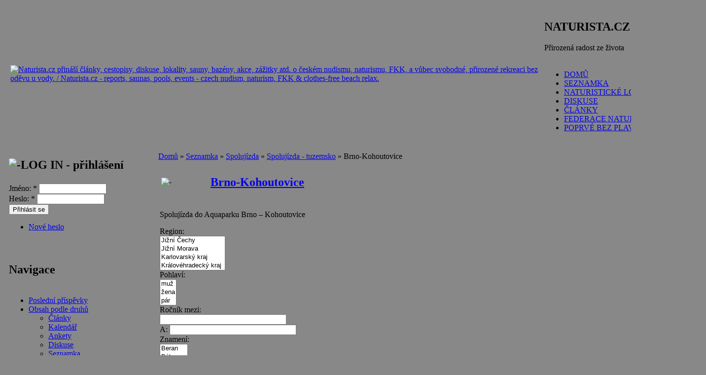

--- FILE ---
content_type: text/html
request_url: http://naturista.cz/drupal/brno_kohoutovice_0
body_size: 12947
content:
<!DOCTYPE html PUBLIC "-//W3C//DTD XHTML 1.0 Transitional//EN"
   "http://www.w3.org/TR/xhtml1/DTD/xhtml1-transitional.dtd">
<html xmlns="http://www.w3.org/1999/xhtml" lang="cs" xml:lang="cs">
<head>
<meta http-equiv="Content-Type" content="text/html; charset=utf-8" /><title>Brno-Kohoutovice | Naturista.cz - vše o českém naturismu</title><meta http-equiv="Content-Type" content="text/html; charset=utf-8" />
<link rel="alternate" type="application/rss+xml" title="RSS - Brno-Kohoutovice" href="/drupal/node/21898/feed" />
<link rel="shortcut icon" href="/drupal/sites/all/themes/natur_rybka/favicon.ico" type="image/x-icon" />
<link type="text/css" rel="stylesheet" media="all" href="/drupal/files/css/css_5cfa0bcbe33e418fb7e0badfbecee0c6.css" />
<script type="text/javascript" src="/drupal/files/js/js_f36d4d537b0ebc8c7cbc6064d74e6cfd.js"></script>
<script type="text/javascript">
<!--//--><![CDATA[//><!--
jQuery.extend(Drupal.settings, { "basePath": "/drupal/", "fivestar": { "titleUser": "Váš hlas: ", "titleAverage": "Hodnocení: ", "feedbackSavingVote": "Saving your vote...", "feedbackVoteSaved": "Your vote has been saved.", "feedbackDeletingVote": "Deleting your vote...", "feedbackVoteDeleted": "Your vote has been deleted." } });
//--><!]]>
</script>
<style type="text/css" media="all">body{background:url(/drupal/sites/all/themes/natur_rybka/images/pozadi-kvety.jpg) #888 repeat scroll;}</style>
<link rel="meta" href="http://naturista.cz/drupal/labels.rdf" type="application/rdf+xml" title="ICRA labels" />
<meta http-equiv="pics-Label" content='(pics-1.1 "http://www.icra.org/pics/vocabularyv03/" l gen true for "http://naturista.cz/drupal" r (n 2 s 0 v 0 l 0 oa 0 ob 0 oc 0 od 0 oe 0 of 0 og 0 oh 0 c 2) gen true for "http://www.naturista.cz/drupal" r (n 2 s 0 v 0 l 0 oa 0 ob 0 oc 0 od 0 oe 0 of 0 og 0 oh 0 c 2))' />
<meta name="description" content="Brno-Kohoutovice | Naturista.cz - stránka na serveru Naturista.cz, což jsou články, cestopisy, dovolená, diskuse - český nudismus, naturismus, opalování, koupání, rekreace bez oděvu - naturistické akce v ČR, nudistické pláže a bazény, seznam saun / Naturista.cz: Stories, reports on czech FKK, clothes-free and clothing-optional holidays, discussion board - nudism, naturism, FKK, nude sunbathing, skiny-dipping - nekkid events, FKK beaches and pools, list of czech saunas" />
<meta name="keywords" content="nudismus, nudism, naturismus, naturism, FKK, koupání, plavání, swimming, skiny-dipping, pláž, beach, bazén, pool, sauna, dovolená, holidays, nude, naked" />
<meta name="verify-v1" content="fzbcNnYeMOKWqbJWQTWidwY1s4yDBGch2jFvnsAq8c4=" />
</head>

<body >
<div id="fb-root"></div>
<script>(function(d, s, id) {
  var js, fjs = d.getElementsByTagName(s)[0];
  if (d.getElementById(id)) return;
  js = d.createElement(s); js.id = id;
  js.src = "//connect.facebook.net/cs_CZ/all.js#xfbml=1&appId=322868527828685";
  fjs.parentNode.insertBefore(js, fjs);
}(document, 'script', 'facebook-jssdk'));</script>
<table class="zaklad" id="zaklad" summary="struktura strany" width="100%" align="center">

<!-- hlavicka -->
<tr><td colspan="3" class="strsloup" valign="top">
 <table class="graftab" summary="grafika nadpisu" width="100%" align="center">
 <tr><td id="levhlava"><img src="/drupal/sites/all/themes/natur_rybka/images/hever8.gif" height="1" width="8" alt="" /></td>
 <td id="strhlava" valign="top">

  <table id="hlava" summary="struktura nadpisu" width="100%" align="center"><tr>

  <td rowspan="3" id="polelogo" valign="middle"><a href="/drupal/"
   title="Přejít na titulní stránku"><img src="/drupal/files/natur_rybka_logo.png" alt="Naturista.cz přináší články, cestopisy, diskuse, lokality, sauny, bazény, akce, zážitky atd. o českém nudismu, naturismu, FKK, a vůbec svobodné, přirozené rekreaci bez oděvu u vody. / Naturista.cz - reports, saunas, pools, events - czech nudism, naturism, FKK &amp; clothes-free beach relax." /></a></td>
  
  <td colspan="2" class="natesno" valign="top"><div id="reklamy"></div></td></tr>

  <tr><td class="policko" valign="bottom"><div id="region-header"><div class="block"><div class="block-block" id="block-block-6">
<h2>NATURISTA.CZ</h2><div class="content"> 
<p>Přirozená radost ze života</p>

<!-- by Texy2! --> </div></div></div>
</div></td>

  <td class="policko" valign="middle"><form action="/drupal/brno_kohoutovice_0"  accept-charset="UTF-8" method="post" id="search-theme-form">
<div><div id="search" class="container-inline">
  <div class="form-item" id="edit-search-theme-form-1-wrapper">
 <input type="text" maxlength="128" name="search_theme_form" id="edit-search-theme-form-1" size="15" value="" title="Zadejte hledaný termín." class="form-text" />
</div>
<input type="submit" name="op" id="edit-submit-1" value="Hledat"  class="form-submit" />
<input type="hidden" name="form_build_id" id="form-7b6b998beeb3a317a8778ebe79f004d4" value="form-7b6b998beeb3a317a8778ebe79f004d4"  />
<input type="hidden" name="form_id" id="edit-search-theme-form" value="search_theme_form"  />
</div>

</div></form>
</td></tr>

  <tr><td colspan="2" class="natesno" valign="bottom"><img src="/drupal/sites/all/themes/natur_rybka/images/hever600.gif" height="1" width="600" alt="" /><ul class="links"><li class="menu-16 first"><a href="/drupal/" title="Zpět na titulní stranu">DOMŮ</a></li>
<li class="menu-37"><a href="/drupal/seznamka" title="Naturistova seznamka pro osamělé a nudící se...">SEZNAMKA</a></li>
<li class="menu-7"><a href="/drupal/lokality" title="Mapa naturistických lokalit s podrobnými informacemi">NATURISTICKÉ LOKALITY</a></li>
<li class="menu-12"><a href="/drupal/forum" title="Diskusní fórum">DISKUSE</a></li>
<li class="menu-17"><a href="/drupal/clanky" title="Přehled článků podle druhů a témat">ČLÁNKY</a></li>
<li class="menu-862"><a href="http://www.cmfn.cz" title="Spolek pro zdravý životní styl">FEDERACE NATURISTŮ (ČFN)</a></li>
<li class="menu-3611 last"><a href="http://naturista.cz/drupal/naturismus_nudismus_zacatecnici" title="Jaké to bylo poprvé bez plavek?">POPRVÉ BEZ PLAVEK</a></li>
</ul></td></tr>
  </table>

 </td>
 <td id="prahlava"><img src="/drupal/sites/all/themes/natur_rybka/images/hever8.gif" height="1" width="8" alt="" /></td></tr>
 </table>
</td></tr>

<!-- sirky sloupcu --><tr>
<td class="levprev"><img src="/drupal/sites/all/themes/natur_rybka/images/hever180.gif" height="1" width="180" alt="" /></td>
<td class="natesno"><img src="/drupal/sites/all/themes/natur_rybka/images/hever290.gif" height="1" width="290" alt="" /></td>
<td class="pravprev"><img src="/drupal/sites/all/themes/natur_rybka/images/hever250.gif" height="1" width="250" alt="" /></td>
</tr>

<tr>
<!-- levy  -->
 <td class="levsloup" valign="top"><div class="sidebar"><div class="block"><div class="block-user" id="block-user-0">
<table class="blktab" summary="grafika bloku" width="100%" align="center">
<tr><td class="blklu"><img src="/drupal/sites/all/themes/natur_rybka/images/hever8.gif" height="1" width="8" alt="" /></td><td class="blkuu" valign="middle">
<h2><img class="blok-ikona" src="/drupal/sites/all/themes/natur_rybka/images/ik-user.gif" alt="-" height="16" width="22" />LOG IN - přihlášení</h2>
</td><td class="blkru"><img src="/drupal/sites/all/themes/natur_rybka/images/hever8.gif" height="1" width="8" alt="" /></td></tr><tr><td class="blkll"></td><td class="blkin" valign="top">
<div class="content"><form action="/drupal/brno_kohoutovice_0?destination=node%2F21898"  accept-charset="UTF-8" method="post" id="user-login-form">
<div><div class="form-item" id="edit-name-wrapper">
 <label for="edit-name">Jméno: <span class="form-required" title="Nutno vyplnit!">*</span></label>
 <input type="text" maxlength="60" name="name" id="edit-name" size="15" value="" class="form-text required" />
</div>
<div class="form-item" id="edit-pass-wrapper">
 <label for="edit-pass">Heslo: <span class="form-required" title="Nutno vyplnit!">*</span></label>
 <input type="password" name="pass" id="edit-pass"  maxlength="60"  size="15"  class="form-text required" />
</div>
<input type="submit" name="op" id="edit-submit" value="Přihlásit se"  class="form-submit" />
<div class="item-list"><ul><li class="first last"><a href="/drupal/user/password" title="Požádat o zaslání nového hesla e-mailem.">Nové heslo</a></li>
</ul></div><input type="hidden" name="form_build_id" id="form-34ea848683687016919a03f55d3cc441" value="form-34ea848683687016919a03f55d3cc441"  />
<input type="hidden" name="form_id" id="edit-user-login-block" value="user_login_block"  />

</div></form>
</div>
</td><td class="blkrr"></td></tr><tr><td class="blkld"><img src="/drupal/sites/all/themes/natur_rybka/images/vever8.gif" height="8" width="1" alt="" /></td><td class="blkdd"></td><td class="blkrd"></td></tr></table><br /></div></div>
<div class="block"><div class="block-user" id="block-user-1">
<table class="blktab" summary="grafika bloku" width="100%" align="center">
<tr><td class="blklu"><img src="/drupal/sites/all/themes/natur_rybka/images/hever8.gif" height="1" width="8" alt="" /></td><td class="blkuu" valign="middle">
<h2>Navigace</h2>
</td><td class="blkru"><img src="/drupal/sites/all/themes/natur_rybka/images/hever8.gif" height="1" width="8" alt="" /></td></tr><tr><td class="blkll"></td><td class="blkin" valign="top">
<div class="content"><ul class="menu"><li class="leaf first"><a href="/drupal/popular" title="Nejnovější a nejlépe hodnocené příspěvky různých druhů">Poslední příspěvky</a></li>
<li class="expanded active-trail"><a href="/drupal/obsah_podle_druhu" title="Základní přehledové stránky jednotlivých částí našeho webu.">Obsah podle druhů</a><ul class="menu"><li class="collapsed first"><a href="/drupal/clanky">Články</a></li>
<li class="leaf"><a href="/drupal/event" title="">Kalendář</a></li>
<li class="leaf"><a href="/drupal/poll" title="">Ankety</a></li>
<li class="leaf"><a href="/drupal/forum" title="">Diskuse</a></li>
<li class="expanded active-trail"><a href="/drupal/seznamka">Seznamka</a><ul class="menu"><li class="collapsed first"><a href="/drupal/seznamka/pojdme">Společně...</a></li>
<li class="collapsed"><a href="/drupal/seznamka/pratele">Přátelé - kamarádi</a></li>
<li class="expanded active-trail"><a href="/drupal/seznamka/spolujizda">Spolujízda</a><ul class="menu"><li class="expanded first active-trail"><a href="/drupal/seznamka/spolujizda/cr">Spolujízda - tuzemsko</a><ul class="menu"><li class="leaf first"><a href="/drupal/aquapalace_cestlice">Aquapalace Čestlice</a></li>
<li class="leaf"><a href="/drupal/usti_nad_orlici">Ústí nad Orlicí</a></li>
<li class="leaf"><a href="/drupal/babylon_1">Babylon</a></li>
<li class="leaf"><a href="/drupal/pardubice_spolujizda">Pardubice</a></li>
<li class="leaf active-trail"><a href="/drupal/brno_kohoutovice_0" class="active">Brno-Kohoutovice</a></li>
<li class="leaf"><a href="/drupal/olomouc_0">Olomouc</a></li>
<li class="leaf"><a href="/drupal/valasske_mezirici_0">Valašské Meziříčí</a></li>
<li class="leaf last"><a href="/drupal/uherske_hradiste">Uherské Hradiště</a></li>
</ul></li>
<li class="leaf last"><a href="/drupal/seznamka/spolujizda/zahranici">Spolujízda - zahraničí</a></li>
</ul></li>
<li class="collapsed"><a href="/drupal/seznamka/dopisovani">Dopisování</a></li>
<li class="collapsed"><a href="/drupal/seznamka/vazne">Vážné seznámení</a></li>
<li class="leaf last"><a href="/drupal/seznamka/ostatni">Ostatní seznámení</a></li>
</ul></li>
<li class="leaf"><a href="/drupal/kratke_zpravy" title="Archiv starších Krátkých zpráv">Krátké zprávy</a></li>
<li class="collapsed"><a href="/drupal/obezniky">Oběžníky</a></li>
<li class="leaf"><a href="/drupal/loc" title="">Seznam lokalit</a></li>
<li class="leaf"><a href="/drupal/blog" title="">Blogy</a></li>
<li class="leaf"><a href="http://www.naturista.cz/index_puvodni.html" title="Stará verze webu - články přibližně do října 2006">Starý Naturista</a></li>
<li class="leaf last"><a href="/drupal/odkazy" title="Spřátelené odkazy">Odkazy</a></li>
</ul></li>
<li class="collapsed"><a href="/drupal/regions">Obsah podle regionů</a></li>
<li class="collapsed last"><a href="/drupal/aggregator">Novinky odjinud</a></li>
</ul></div>
</td><td class="blkrr"></td></tr><tr><td class="blkld"><img src="/drupal/sites/all/themes/natur_rybka/images/vever8.gif" height="8" width="1" alt="" /></td><td class="blkdd"></td><td class="blkrd"></td></tr></table><br /></div></div>
<div class="block"><div class="block-block" id="block-block-13">
<table class="blktab" summary="grafika bloku" width="100%" align="center">
<tr><td class="blklu"><img src="/drupal/sites/all/themes/natur_rybka/images/hever8.gif" height="1" width="8" alt="" /></td><td class="blkuu" valign="middle">
<h2>Kontakty</h2>
</td><td class="blkru"><img src="/drupal/sites/all/themes/natur_rybka/images/hever8.gif" height="1" width="8" alt="" /></td></tr><tr><td class="blkll"></td><td class="blkin" valign="top">
<div class="content"><center>
<!-- Ikona Skype dočasně skryta
<script type="text/javascript" src="http://download.skype.com/share/skypebuttons/js/skypeCheck.js"></script>
<a href="skype:zurek.?chat"><img src="http://mystatus.skype.com/bigclassic/zurek%2E" style="border: none;" width="160" height="44" alt="My status" /></a><br/>
<br style="clear:both"/>
--><b>webmaster@naturista.cz</b> 
<br><br><br />
<a href="http://naturista.cz/drupal/rss.xml"><img src="http://naturista.cz/drupal/misc/feed.png" title="RSS kanál" style="border: solid #C8F0A6;border-width: 3px 4px 0 0;" alt="RSS" /></a>&nbsp;<a href="http://naturista.cz/drupal/info_o_rss">RSS informace</a>
</center></div>
</td><td class="blkrr"></td></tr><tr><td class="blkld"><img src="/drupal/sites/all/themes/natur_rybka/images/vever8.gif" height="8" width="1" alt="" /></td><td class="blkdd"></td><td class="blkrd"></td></tr></table><br /></div></div>
<div class="block"><div class="block-block" id="block-block-17">
<table class="blktab" summary="grafika bloku" width="100%" align="center">
<tr><td class="blklu"><img src="/drupal/sites/all/themes/natur_rybka/images/hever8.gif" height="1" width="8" alt="" /></td><td class="blkuu" valign="middle">
<h2>Naturistické kluby</h2>
</td><td class="blkru"><img src="/drupal/sites/all/themes/natur_rybka/images/hever8.gif" height="1" width="8" alt="" /></td></tr><tr><td class="blkll"></td><td class="blkin" valign="top">
<div class="content"> 
<p><span style="font-size:11px;"> <a href="http://snonv.webnode.cz/">Spolek naturistů Ostrožská Nová Ves</a><br />
<a href="http://www.snoantosovice.cz/">Spolek Naturistů Ostrava</a><br />
<a href="http://www.naturistikretinka.cz">KŘETÍNKA u Letovic (BK)</a><br />
<a href="http://naturista.cz/drupal/bazen-praha">Pražské plavání</a><br />
<a href="http://www.inf-fni.org">International Naturist Federation</a><br />
<a href="http://www.asn.sk/drupal">Asociace slovenských naturistů</a><br />
 </span></p>

<!-- by Texy2! --> </div>
</td><td class="blkrr"></td></tr><tr><td class="blkld"><img src="/drupal/sites/all/themes/natur_rybka/images/vever8.gif" height="8" width="1" alt="" /></td><td class="blkdd"></td><td class="blkrd"></td></tr></table><br /></div></div>
</div>
</td>

<!-- plocha -->
<td class="strsloup" valign="top">
 <table class="blktab" summary="grafika plochy" width="100%" align="center">
 <tr><td class="blmlu"><img src="/drupal/sites/all/themes/natur_rybka/images/hever8.gif" height="1" width="8" alt="" /></td>
  <td class="blmuu"><img src="/drupal/sites/all/themes/natur_rybka/images/vever8.gif" height="8" width="1" alt="" /></td>
  <td class="blmru"><img src="/drupal/sites/all/themes/natur_rybka/images/hever8.gif" height="1" width="8" alt="" /></td>
 </tr>
  <tr><td class="blmll"></td>
  <td class="blmin" valign="top">

  <table class="graftab" width="100%" summary="plocha">
  <tr><td id="breadcrumbs">
   <div class="breadcrumb"><a href="/drupal/node">Domů</a> » <a href="/drupal/seznamka">Seznamka</a> » <a href="/drupal/seznamka/spolujizda">Spolujízda</a> » <a href="/drupal/seznamka/spolujizda/cr">Spolujízda - tuzemsko</a> » Brno-Kohoutovice</div></td></tr>
  
  <tr><td class="main-content"><div class="node">
<div class="c-seznamka user">
<table class="nodtab" width="100%" summary="jednotka obsahu">

<tr><td class="policko"><table class="graftab" width="100%" summary="nadpis">
  <tr><td class="nndpl" valign="middle"><img class="nadp-ikona" src="/drupal/sites/all/themes/natur_rybka/images/ik-user.gif" alt="-" /></td>
  <td class="nndpm"><h2><a href="/drupal/brno_kohoutovice_0">Brno-Kohoutovice</a></h2></td>
  <td class="nndpr">&nbsp;</td>
  </tr></table></td></tr>
<tr><td class="paddobsahu content"> 
<p>Spolujízda do Aquaparku Brno – Kohoutovice</p>

<!-- by Texy2! --> <div class="view view-seznamka-kategorie view-id-seznamka_kategorie view-display-id-default view-dom-id-1">
    
      <div class="view-filters">
      <form action="/drupal/brno_kohoutovice_0"  accept-charset="UTF-8" method="get" id="views-exposed-form-seznamka-kategorie-default">
<div><div class="views-exposed-form">
  <div class="views-exposed-widgets clear-block">
          <div class="views-exposed-widget">
                  <label>
            Region:          </label>
                        <div class="views-widget">
          <div class="form-item" id="edit-filter0-wrapper">
 <select name="filter0[]" multiple="multiple"  class="form-select" id="edit-filter0"  size="4"><option value="Jižní Čechy">Jižní Čechy</option><option value="Jižní Morava">Jižní Morava</option><option value="Karlovarský kraj">Karlovarský kraj</option><option value="Královéhradecký kraj">Královéhradecký kraj</option><option value="Liberecký kraj">Liberecký kraj</option><option value="Moravskoslezský kraj">Moravskoslezský kraj</option><option value="Olomoucký kraj">Olomoucký kraj</option><option value="Pardubický kraj">Pardubický kraj</option><option value="Plzeňský kraj">Plzeňský kraj</option><option value="Praha">Praha</option><option value="Středočeský kraj">Středočeský kraj</option><option value="Ústecký kraj">Ústecký kraj</option><option value="Vysočina">Vysočina</option><option value="zl">Zlínský kraj</option><option value="Slovensko">Slovensko</option><option value="Polsko">Polsko</option><option value="Německo">Německo</option><option value="Rakousko">Rakousko</option><option value="Ostatní zahraničí">Ostatní zahraničí</option></select>
</div>
        </div>
      </div>
          <div class="views-exposed-widget">
                  <label>
            Pohlaví:          </label>
                        <div class="views-widget">
          <div class="form-item" id="edit-filter1-wrapper">
 <select name="filter1[]" multiple="multiple"  class="form-select" id="edit-filter1"  size="3"><option value="muž">muž</option><option value="žena">žena</option><option value="pár">pár</option></select>
</div>
        </div>
      </div>
          <div class="views-exposed-widget">
                  <label>
            Ročník mezi:          </label>
                        <div class="views-widget">
          <div class="form-item" id="edit-filter2-min-wrapper">
 <input type="text" maxlength="128" name="filter2[min]" id="edit-filter2-min" size="30" value="" class="form-text" />
</div>
<div class="form-item" id="edit-filter2-max-wrapper">
 <label for="edit-filter2-max">A: </label>
 <input type="text" maxlength="128" name="filter2[max]" id="edit-filter2-max" size="30" value="" class="form-text" />
</div>
        </div>
      </div>
          <div class="views-exposed-widget">
                  <label>
            Znamení:          </label>
                        <div class="views-widget">
          <div class="form-item" id="edit-filter4-wrapper">
 <select name="filter4[]" multiple="multiple"  class="form-select" id="edit-filter4"  size="4"><option value="Beran">Beran</option><option value="Býk">Býk</option><option value="Blíženec">Blíženec</option><option value="Rak">Rak</option><option value="Lev">Lev</option><option value="Panna">Panna</option><option value="Váhy">Váhy</option><option value="Štír">Štír</option><option value="Střelec">Střelec</option><option value="Kozoroh">Kozoroh</option><option value="Vodnář">Vodnář</option><option value="Ryby">Ryby</option></select>
</div>
        </div>
      </div>
          <div class="views-exposed-widget">
                  <label>
            Výška mezi:          </label>
                        <div class="views-widget">
          <div class="form-item" id="edit-filter5-min-wrapper">
 <input type="text" maxlength="128" name="filter5[min]" id="edit-filter5-min" size="30" value="" class="form-text" />
</div>
<div class="form-item" id="edit-filter5-max-wrapper">
 <label for="edit-filter5-max">A: </label>
 <input type="text" maxlength="128" name="filter5[max]" id="edit-filter5-max" size="30" value="" class="form-text" />
</div>
        </div>
      </div>
          <div class="views-exposed-widget">
                  <label>
            Postava:          </label>
                        <div class="views-widget">
          <div class="form-item" id="edit-filter7-wrapper">
 <select name="filter7[]" multiple="multiple"  class="form-select" id="edit-filter7"  size="4"><option value="Hubená">Hubená</option><option value="Štíhlá">Štíhlá</option><option value="Střední">Střední</option><option value="Silnější">Silnější</option><option value="Obézní">Obézní</option></select>
</div>
        </div>
      </div>
          <div class="views-exposed-widget">
                  <label>
            Vzdělání:          </label>
                        <div class="views-widget">
          <div class="form-item" id="edit-filter8-wrapper">
 <select name="filter8[]" multiple="multiple"  class="form-select" id="edit-filter8"  size="4"><option value="Základní">Základní</option><option value="Vyučen(a)">Vyučen(a)</option><option value="Střední">Střední</option><option value="VŠ">VŠ</option></select>
</div>
        </div>
      </div>
          <div class="views-exposed-widget">
                  <label>
            Profese:          </label>
                        <div class="views-widget">
          <div class="form-item" id="edit-filter9-wrapper">
 <select name="filter9[]" multiple="multiple"  class="form-select" id="edit-filter9"  size="4"><option value="Kancelářské profese">Kancelářské profese</option><option value="Počítačové profese">Počítačové profese</option><option value="Dělnické profese">Dělnické profese</option><option value="Technik, mechanik">Technik, mechanik</option><option value="Prodavač, styk s klienty">Prodavač, styk s klienty</option><option value="Gastronomie">Gastronomie</option><option value="Cestovní ruch">Cestovní ruch</option><option value="Řidič, logistika">Řidič, logistika</option><option value="Sport, kluby">Sport, kluby</option><option value="Vedoucí, manažer">Vedoucí, manažer</option><option value="Podnikatel, živnostník">Podnikatel, živnostník</option><option value="Marketing, reklama">Marketing, reklama</option><option value="Ekonomika, finance">Ekonomika, finance</option><option value="Právo, politika">Právo, politika</option><option value="Státní správa">Státní správa</option><option value="Umělec na volné noze">Umělec na volné noze</option><option value="Vědecký pracovník">Vědecký pracovník</option><option value="Učitel, vychovatel">Učitel, vychovatel</option><option value="Policista, voják">Policista, voják</option><option value="Security, ostraha">Security, ostraha</option><option value="Zdravotnictví">Zdravotnictví</option><option value="Zemědělství">Zemědělství</option><option value="Stavebnictví">Stavebnictví</option><option value="Těžký průmysl">Těžký průmysl</option><option value="Student">Student</option><option value="Důchodce">Důchodce</option><option value="Nezaměstnaný">Nezaměstnaný</option><option value="V domácnosti">V domácnosti</option></select>
</div>
        </div>
      </div>
          <div class="views-exposed-widget">
                  <label>
            Stav:          </label>
                        <div class="views-widget">
          <div class="form-item" id="edit-filter10-wrapper">
 <select name="filter10[]" multiple="multiple"  class="form-select" id="edit-filter10"  size="4"><option value="Svobodný(á)">Svobodný(á)</option><option value="Ženatý / vdaná">Ženatý / vdaná</option><option value="Rozvedený(á)">Rozvedený(á)</option><option value="Zadaný(á)">Zadaný(á)</option><option value="Vdovec / vdova">Vdovec / vdova</option></select>
</div>
        </div>
      </div>
          <div class="views-exposed-widget">
                  <label>
            Dětí mezi:          </label>
                        <div class="views-widget">
          <div class="form-item" id="edit-filter11-min-wrapper">
 <input type="text" maxlength="128" name="filter11[min]" id="edit-filter11-min" size="30" value="" class="form-text" />
</div>
<div class="form-item" id="edit-filter11-max-wrapper">
 <label for="edit-filter11-max">A: </label>
 <input type="text" maxlength="128" name="filter11[max]" id="edit-filter11-max" size="30" value="" class="form-text" />
</div>
        </div>
      </div>
          <div class="views-exposed-widget">
                  <label>
            Naturismus:          </label>
                        <div class="views-widget">
          <div class="form-item" id="edit-filter13-wrapper">
 <select name="filter13[]" multiple="multiple"  class="form-select" id="edit-filter13"  size="4"><option value="Nadšeně - co nejvíc">Nadšeně - co nejvíc</option><option value="Často, pravidelně">Často, pravidelně</option><option value="Jen občas">Jen občas</option><option value="Vlažně - skoro ne">Vlažně - skoro ne</option><option value="Jednou to zkusím">Jednou to zkusím</option><option value="Určitě ne!">Určitě ne!</option></select>
</div>
        </div>
      </div>
          <div class="views-exposed-widget">
                  <label>
            Alkohol:          </label>
                        <div class="views-widget">
          <div class="form-item" id="edit-filter14-wrapper">
 <select name="filter14[]" multiple="multiple"  class="form-select" id="edit-filter14"  size="4"><option value="Hodně">Hodně</option><option value="Občas">Občas</option><option value="Vůbec">Vůbec</option><option value="Nesmí mi na oči!">Nesmí mi na oči!</option></select>
</div>
        </div>
      </div>
          <div class="views-exposed-widget">
                  <label>
            Kouření:          </label>
                        <div class="views-widget">
          <div class="form-item" id="edit-filter15-wrapper">
 <select name="filter15[]" multiple="multiple"  class="form-select" id="edit-filter15"  size="4"><option value="Hodně">Hodně</option><option value="Občas">Občas</option><option value="Vůbec">Vůbec</option><option value="Nesmí mi na oči!">Nesmí mi na oči!</option></select>
</div>
        </div>
      </div>
          <div class="views-exposed-widget">
                  <label>
            Drogy:          </label>
                        <div class="views-widget">
          <div class="form-item" id="edit-filter16-wrapper">
 <select name="filter16[]" multiple="multiple"  class="form-select" id="edit-filter16"  size="4"><option value="Vůbec ne">Vůbec ne</option><option value="Měkké zřídka">Měkké zřídka</option><option value="Měkké">Měkké</option><option value="Tvrdé">Tvrdé</option><option value="Nesmí mi na oči!">Nesmí mi na oči!</option></select>
</div>
        </div>
      </div>
        <div class="views-exposed-widget">
      <input type="submit" id="edit-submit-seznamka-kategorie" value="Použít"  class="form-submit" />
    </div>
  </div>
</div>

</div></form>
    </div>
  
  
      <div class="view-content">
      <div class="margin-table">
<table class="views-table sticky-enabled cols-14">
    <thead>
    <tr>
              <th class="views-field views-field-title">
          <a href="/drupal/brno_kohoutovice_0?order=title&amp;sort=asc&amp;filter2%5Bmin%5D=&amp;filter2%5Bmax%5D=&amp;filter5%5Bmin%5D=&amp;filter5%5Bmax%5D=&amp;filter11%5Bmin%5D=&amp;filter11%5Bmax%5D=" title="Řadit podle: Titulek" class="active">Titulek</a>        </th>
              <th class="views-field views-field-field-region-value">
          <a href="/drupal/brno_kohoutovice_0?order=field_region_value&amp;sort=asc&amp;filter2%5Bmin%5D=&amp;filter2%5Bmax%5D=&amp;filter5%5Bmin%5D=&amp;filter5%5Bmax%5D=&amp;filter11%5Bmin%5D=&amp;filter11%5Bmax%5D=" title="Řadit podle: Region" class="active">Region</a>        </th>
              <th class="views-field views-field-field-pohlav-value">
          <a href="/drupal/brno_kohoutovice_0?order=field_pohlav_value&amp;sort=asc&amp;filter2%5Bmin%5D=&amp;filter2%5Bmax%5D=&amp;filter5%5Bmin%5D=&amp;filter5%5Bmax%5D=&amp;filter11%5Bmin%5D=&amp;filter11%5Bmax%5D=" title="Řadit podle: Pohlaví" class="active">Pohlaví</a>        </th>
              <th class="views-field views-field-field-rok-narozen-value">
          <a href="/drupal/brno_kohoutovice_0?order=field_rok_narozen_value&amp;sort=asc&amp;filter2%5Bmin%5D=&amp;filter2%5Bmax%5D=&amp;filter5%5Bmin%5D=&amp;filter5%5Bmax%5D=&amp;filter11%5Bmin%5D=&amp;filter11%5Bmax%5D=" title="Řadit podle: Rok narození" class="active">Rok narození</a>        </th>
              <th class="views-field views-field-field-znamen-value">
          <a href="/drupal/brno_kohoutovice_0?order=field_znamen_value&amp;sort=asc&amp;filter2%5Bmin%5D=&amp;filter2%5Bmax%5D=&amp;filter5%5Bmin%5D=&amp;filter5%5Bmax%5D=&amp;filter11%5Bmin%5D=&amp;filter11%5Bmax%5D=" title="Řadit podle: Znamení" class="active">Znamení</a>        </th>
              <th class="views-field views-field-field-vka-value">
          <a href="/drupal/brno_kohoutovice_0?order=field_vka_value&amp;sort=asc&amp;filter2%5Bmin%5D=&amp;filter2%5Bmax%5D=&amp;filter5%5Bmin%5D=&amp;filter5%5Bmax%5D=&amp;filter11%5Bmin%5D=&amp;filter11%5Bmax%5D=" title="Řadit podle: Výška" class="active">Výška</a>        </th>
              <th class="views-field views-field-field-postava-value">
          <a href="/drupal/brno_kohoutovice_0?order=field_postava_value&amp;sort=asc&amp;filter2%5Bmin%5D=&amp;filter2%5Bmax%5D=&amp;filter5%5Bmin%5D=&amp;filter5%5Bmax%5D=&amp;filter11%5Bmin%5D=&amp;filter11%5Bmax%5D=" title="Řadit podle: Postava" class="active">Postava</a>        </th>
              <th class="views-field views-field-field-vzdln-value">
          <a href="/drupal/brno_kohoutovice_0?order=field_vzdln_value&amp;sort=asc&amp;filter2%5Bmin%5D=&amp;filter2%5Bmax%5D=&amp;filter5%5Bmin%5D=&amp;filter5%5Bmax%5D=&amp;filter11%5Bmin%5D=&amp;filter11%5Bmax%5D=" title="Řadit podle: Vzdělání" class="active">Vzdělání</a>        </th>
              <th class="views-field views-field-field-rodinn-stav-value">
          <a href="/drupal/brno_kohoutovice_0?order=field_rodinn_stav_value&amp;sort=asc&amp;filter2%5Bmin%5D=&amp;filter2%5Bmax%5D=&amp;filter5%5Bmin%5D=&amp;filter5%5Bmax%5D=&amp;filter11%5Bmin%5D=&amp;filter11%5Bmax%5D=" title="Řadit podle: Rodinný stav" class="active">Rodinný stav</a>        </th>
              <th class="views-field views-field-field-poet-dt-value">
          <a href="/drupal/brno_kohoutovice_0?order=field_poet_dt_value&amp;sort=asc&amp;filter2%5Bmin%5D=&amp;filter2%5Bmax%5D=&amp;filter5%5Bmin%5D=&amp;filter5%5Bmax%5D=&amp;filter11%5Bmin%5D=&amp;filter11%5Bmax%5D=" title="Řadit podle: Počet dětí" class="active">Počet dětí</a>        </th>
              <th class="views-field views-field-field-alkohol-0-value">
          <a href="/drupal/brno_kohoutovice_0?order=field_alkohol_0_value&amp;sort=asc&amp;filter2%5Bmin%5D=&amp;filter2%5Bmax%5D=&amp;filter5%5Bmin%5D=&amp;filter5%5Bmax%5D=&amp;filter11%5Bmin%5D=&amp;filter11%5Bmax%5D=" title="Řadit podle: Alkohol" class="active">Alkohol</a>        </th>
              <th class="views-field views-field-field-kouen-value">
          <a href="/drupal/brno_kohoutovice_0?order=field_kouen_value&amp;sort=asc&amp;filter2%5Bmin%5D=&amp;filter2%5Bmax%5D=&amp;filter5%5Bmin%5D=&amp;filter5%5Bmax%5D=&amp;filter11%5Bmin%5D=&amp;filter11%5Bmax%5D=" title="Řadit podle: Kouření" class="active">Kouření</a>        </th>
              <th class="views-field views-field-changed active">
          <a href="/drupal/brno_kohoutovice_0?order=changed&amp;sort=asc&amp;filter2%5Bmin%5D=&amp;filter2%5Bmax%5D=&amp;filter5%5Bmin%5D=&amp;filter5%5Bmax%5D=&amp;filter11%5Bmin%5D=&amp;filter11%5Bmax%5D=" title="Řadit podle: Obnoveno" class="active">Obnoveno<img src="/drupal/misc/arrow-asc.png" alt="ikona řazení" title="seřadit vzestupně" width="13" height="13" /></a>        </th>
              <th class="views-field views-field-name">
          <a href="/drupal/brno_kohoutovice_0?order=name&amp;sort=asc&amp;filter2%5Bmin%5D=&amp;filter2%5Bmax%5D=&amp;filter5%5Bmin%5D=&amp;filter5%5Bmax%5D=&amp;filter11%5Bmin%5D=&amp;filter11%5Bmax%5D=" title="Řadit podle: Vložil" class="active">Vložil</a>        </th>
          </tr>
  </thead>
  <tbody>
          <tr class="odd views-row-first">
                  <td class="views-field views-field-title">
            <a href="/drupal/inzerat/pratelstvi_kamaradstvi_0">přátelství ,kamarádství</a>          </td>
                  <td class="views-field views-field-field-region-value">
                      </td>
                  <td class="views-field views-field-field-pohlav-value">
            pár          </td>
                  <td class="views-field views-field-field-rok-narozen-value">
            1978          </td>
                  <td class="views-field views-field-field-znamen-value">
                      </td>
                  <td class="views-field views-field-field-vka-value">
                      </td>
                  <td class="views-field views-field-field-postava-value">
                      </td>
                  <td class="views-field views-field-field-vzdln-value">
                      </td>
                  <td class="views-field views-field-field-rodinn-stav-value">
                      </td>
                  <td class="views-field views-field-field-poet-dt-value">
                      </td>
                  <td class="views-field views-field-field-alkohol-0-value">
                      </td>
                  <td class="views-field views-field-field-kouen-value">
            Vůbec          </td>
                  <td class="views-field views-field-changed active">
            04.05.2023 - 21:38          </td>
                  <td class="views-field views-field-name">
            Jiří-Lenka          </td>
              </tr>
          <tr class="even">
                  <td class="views-field views-field-title">
            <a href="/drupal/inzerat/spolecne_na_nuda_plaze">Společně na nuda pláže.</a>          </td>
                  <td class="views-field views-field-field-region-value">
            Jižní Morava          </td>
                  <td class="views-field views-field-field-pohlav-value">
            muž          </td>
                  <td class="views-field views-field-field-rok-narozen-value">
            1969          </td>
                  <td class="views-field views-field-field-znamen-value">
            Beran          </td>
                  <td class="views-field views-field-field-vka-value">
            179cm          </td>
                  <td class="views-field views-field-field-postava-value">
            Štíhlá          </td>
                  <td class="views-field views-field-field-vzdln-value">
                      </td>
                  <td class="views-field views-field-field-rodinn-stav-value">
            Svobodný(á)          </td>
                  <td class="views-field views-field-field-poet-dt-value">
            1          </td>
                  <td class="views-field views-field-field-alkohol-0-value">
            Občas          </td>
                  <td class="views-field views-field-field-kouen-value">
            Občas          </td>
                  <td class="views-field views-field-changed active">
            07.06.2021 - 16:24          </td>
                  <td class="views-field views-field-name">
            BorisekBorisek          </td>
              </tr>
          <tr class="odd">
                  <td class="views-field views-field-title">
            <a href="/drupal/inzerat/spolecna_nahota_0">Společná nahota.</a>          </td>
                  <td class="views-field views-field-field-region-value">
            Jižní Morava          </td>
                  <td class="views-field views-field-field-pohlav-value">
            muž          </td>
                  <td class="views-field views-field-field-rok-narozen-value">
            1967          </td>
                  <td class="views-field views-field-field-znamen-value">
            Beran          </td>
                  <td class="views-field views-field-field-vka-value">
            180cm          </td>
                  <td class="views-field views-field-field-postava-value">
            Štíhlá          </td>
                  <td class="views-field views-field-field-vzdln-value">
            Vyučen(a)          </td>
                  <td class="views-field views-field-field-rodinn-stav-value">
            Svobodný(á)          </td>
                  <td class="views-field views-field-field-poet-dt-value">
            1          </td>
                  <td class="views-field views-field-field-alkohol-0-value">
            Občas          </td>
                  <td class="views-field views-field-field-kouen-value">
            Občas          </td>
                  <td class="views-field views-field-changed active">
            05.10.2020 - 17:28          </td>
                  <td class="views-field views-field-name">
            BorisekBorisek          </td>
              </tr>
          <tr class="even">
                  <td class="views-field views-field-title">
            <a href="/drupal/inzerat/pratele_z_jihu_moravy">Přátele z Jihu Moravy</a>          </td>
                  <td class="views-field views-field-field-region-value">
            Jižní Morava          </td>
                  <td class="views-field views-field-field-pohlav-value">
            muž          </td>
                  <td class="views-field views-field-field-rok-narozen-value">
            1967          </td>
                  <td class="views-field views-field-field-znamen-value">
            Beran          </td>
                  <td class="views-field views-field-field-vka-value">
            180cm          </td>
                  <td class="views-field views-field-field-postava-value">
            Štíhlá          </td>
                  <td class="views-field views-field-field-vzdln-value">
            Vyučen(a)          </td>
                  <td class="views-field views-field-field-rodinn-stav-value">
            Svobodný(á)          </td>
                  <td class="views-field views-field-field-poet-dt-value">
            1          </td>
                  <td class="views-field views-field-field-alkohol-0-value">
            Občas          </td>
                  <td class="views-field views-field-field-kouen-value">
            Občas          </td>
                  <td class="views-field views-field-changed active">
            18.07.2020 - 05:45          </td>
                  <td class="views-field views-field-name">
            BorisekBorisek          </td>
              </tr>
          <tr class="odd">
                  <td class="views-field views-field-title">
            <a href="/drupal/inzerat/nekdo_do_pasohlavek">Někdo do Pasohlávek...</a>          </td>
                  <td class="views-field views-field-field-region-value">
            Jižní Morava          </td>
                  <td class="views-field views-field-field-pohlav-value">
            muž          </td>
                  <td class="views-field views-field-field-rok-narozen-value">
            1967          </td>
                  <td class="views-field views-field-field-znamen-value">
            Beran          </td>
                  <td class="views-field views-field-field-vka-value">
            180cm          </td>
                  <td class="views-field views-field-field-postava-value">
            Štíhlá          </td>
                  <td class="views-field views-field-field-vzdln-value">
            Střední          </td>
                  <td class="views-field views-field-field-rodinn-stav-value">
            Svobodný(á)          </td>
                  <td class="views-field views-field-field-poet-dt-value">
                      </td>
                  <td class="views-field views-field-field-alkohol-0-value">
                      </td>
                  <td class="views-field views-field-field-kouen-value">
            Občas          </td>
                  <td class="views-field views-field-changed active">
            23.08.2019 - 17:48          </td>
                  <td class="views-field views-field-name">
            BorisekBorisek          </td>
              </tr>
          <tr class="even">
                  <td class="views-field views-field-title">
            <a href="/drupal/inzerat/poprve_na_nuda_0">Poprve na nuda</a>          </td>
                  <td class="views-field views-field-field-region-value">
            Jižní Morava          </td>
                  <td class="views-field views-field-field-pohlav-value">
            muž          </td>
                  <td class="views-field views-field-field-rok-narozen-value">
            1989          </td>
                  <td class="views-field views-field-field-znamen-value">
            Vodnář          </td>
                  <td class="views-field views-field-field-vka-value">
            185cm          </td>
                  <td class="views-field views-field-field-postava-value">
            Hubená          </td>
                  <td class="views-field views-field-field-vzdln-value">
            Vyučen(a)          </td>
                  <td class="views-field views-field-field-rodinn-stav-value">
            Svobodný(á)          </td>
                  <td class="views-field views-field-field-poet-dt-value">
                      </td>
                  <td class="views-field views-field-field-alkohol-0-value">
            Občas          </td>
                  <td class="views-field views-field-field-kouen-value">
            Občas          </td>
                  <td class="views-field views-field-changed active">
            13.06.2019 - 18:50          </td>
                  <td class="views-field views-field-name">
            Maris1989          </td>
              </tr>
          <tr class="odd">
                  <td class="views-field views-field-title">
            <a href="/drupal/inzerat/seznameni_5">Seznámení</a>          </td>
                  <td class="views-field views-field-field-region-value">
            Jižní Morava          </td>
                  <td class="views-field views-field-field-pohlav-value">
            muž          </td>
                  <td class="views-field views-field-field-rok-narozen-value">
            1970          </td>
                  <td class="views-field views-field-field-znamen-value">
            Beran          </td>
                  <td class="views-field views-field-field-vka-value">
            181cm          </td>
                  <td class="views-field views-field-field-postava-value">
            Štíhlá          </td>
                  <td class="views-field views-field-field-vzdln-value">
            Střední          </td>
                  <td class="views-field views-field-field-rodinn-stav-value">
            Svobodný(á)          </td>
                  <td class="views-field views-field-field-poet-dt-value">
            1          </td>
                  <td class="views-field views-field-field-alkohol-0-value">
            Občas          </td>
                  <td class="views-field views-field-field-kouen-value">
            Občas          </td>
                  <td class="views-field views-field-changed active">
            05.12.2018 - 19:22          </td>
                  <td class="views-field views-field-name">
            BorisekBorisek          </td>
              </tr>
          <tr class="even">
                  <td class="views-field views-field-title">
            <a href="/drupal/inzerat/naha_joga_fitness_sauna_plavani_brno_ci_blizke_okoli">Nahá jóga, fitness, sauna, plavání - Brno či blízké okolí</a>          </td>
                  <td class="views-field views-field-field-region-value">
            Jižní Morava          </td>
                  <td class="views-field views-field-field-pohlav-value">
            muž          </td>
                  <td class="views-field views-field-field-rok-narozen-value">
            1975          </td>
                  <td class="views-field views-field-field-znamen-value">
            Ryby          </td>
                  <td class="views-field views-field-field-vka-value">
            188cm          </td>
                  <td class="views-field views-field-field-postava-value">
            Štíhlá          </td>
                  <td class="views-field views-field-field-vzdln-value">
            VŠ          </td>
                  <td class="views-field views-field-field-rodinn-stav-value">
                      </td>
                  <td class="views-field views-field-field-poet-dt-value">
                      </td>
                  <td class="views-field views-field-field-alkohol-0-value">
            Občas          </td>
                  <td class="views-field views-field-field-kouen-value">
            Nesmí mi na oči!          </td>
                  <td class="views-field views-field-changed active">
            26.08.2018 - 21:27          </td>
                  <td class="views-field views-field-name">
            tomwine          </td>
              </tr>
          <tr class="odd">
                  <td class="views-field views-field-title">
            <a href="/drupal/inzerat/hledam_14">hledam</a>          </td>
                  <td class="views-field views-field-field-region-value">
            Jižní Morava          </td>
                  <td class="views-field views-field-field-pohlav-value">
            muž          </td>
                  <td class="views-field views-field-field-rok-narozen-value">
            1966          </td>
                  <td class="views-field views-field-field-znamen-value">
            Střelec          </td>
                  <td class="views-field views-field-field-vka-value">
                      </td>
                  <td class="views-field views-field-field-postava-value">
            Štíhlá          </td>
                  <td class="views-field views-field-field-vzdln-value">
                      </td>
                  <td class="views-field views-field-field-rodinn-stav-value">
            Svobodný(á)          </td>
                  <td class="views-field views-field-field-poet-dt-value">
                      </td>
                  <td class="views-field views-field-field-alkohol-0-value">
                      </td>
                  <td class="views-field views-field-field-kouen-value">
                      </td>
                  <td class="views-field views-field-changed active">
            20.05.2018 - 11:08          </td>
                  <td class="views-field views-field-name">
            laves66          </td>
              </tr>
          <tr class="even">
                  <td class="views-field views-field-title">
            <a href="/drupal/inzerat/jesenice">Jesenice</a>          </td>
                  <td class="views-field views-field-field-region-value">
            Karlovarský kraj          </td>
                  <td class="views-field views-field-field-pohlav-value">
            muž          </td>
                  <td class="views-field views-field-field-rok-narozen-value">
            1982          </td>
                  <td class="views-field views-field-field-znamen-value">
                      </td>
                  <td class="views-field views-field-field-vka-value">
            200cm          </td>
                  <td class="views-field views-field-field-postava-value">
            Střední          </td>
                  <td class="views-field views-field-field-vzdln-value">
                      </td>
                  <td class="views-field views-field-field-rodinn-stav-value">
                      </td>
                  <td class="views-field views-field-field-poet-dt-value">
                      </td>
                  <td class="views-field views-field-field-alkohol-0-value">
                      </td>
                  <td class="views-field views-field-field-kouen-value">
                      </td>
                  <td class="views-field views-field-changed active">
            10.09.2017 - 06:51          </td>
                  <td class="views-field views-field-name">
            Benikx          </td>
              </tr>
          <tr class="odd">
                  <td class="views-field views-field-title">
            <a href="/drupal/inzerat/sympatie">Sympatie</a>          </td>
                  <td class="views-field views-field-field-region-value">
            Jižní Morava          </td>
                  <td class="views-field views-field-field-pohlav-value">
            muž          </td>
                  <td class="views-field views-field-field-rok-narozen-value">
            1967          </td>
                  <td class="views-field views-field-field-znamen-value">
            Beran          </td>
                  <td class="views-field views-field-field-vka-value">
            178cm          </td>
                  <td class="views-field views-field-field-postava-value">
            Štíhlá          </td>
                  <td class="views-field views-field-field-vzdln-value">
            Vyučen(a)          </td>
                  <td class="views-field views-field-field-rodinn-stav-value">
            Svobodný(á)          </td>
                  <td class="views-field views-field-field-poet-dt-value">
            1          </td>
                  <td class="views-field views-field-field-alkohol-0-value">
            Občas          </td>
                  <td class="views-field views-field-field-kouen-value">
            Občas          </td>
                  <td class="views-field views-field-changed active">
            23.07.2017 - 10:03          </td>
                  <td class="views-field views-field-name">
            Borisek          </td>
              </tr>
          <tr class="even">
                  <td class="views-field views-field-title">
            <a href="/drupal/inzerat/nahota_nudiste">Nahota - nudisté</a>          </td>
                  <td class="views-field views-field-field-region-value">
                      </td>
                  <td class="views-field views-field-field-pohlav-value">
            muž          </td>
                  <td class="views-field views-field-field-rok-narozen-value">
            1967          </td>
                  <td class="views-field views-field-field-znamen-value">
            Blíženec          </td>
                  <td class="views-field views-field-field-vka-value">
            173cm          </td>
                  <td class="views-field views-field-field-postava-value">
            Štíhlá          </td>
                  <td class="views-field views-field-field-vzdln-value">
                      </td>
                  <td class="views-field views-field-field-rodinn-stav-value">
            Rozvedený(á)          </td>
                  <td class="views-field views-field-field-poet-dt-value">
            2          </td>
                  <td class="views-field views-field-field-alkohol-0-value">
            Občas          </td>
                  <td class="views-field views-field-field-kouen-value">
            Vůbec          </td>
                  <td class="views-field views-field-changed active">
            04.06.2017 - 11:25          </td>
                  <td class="views-field views-field-name">
            Jirkanudista          </td>
              </tr>
          <tr class="odd">
                  <td class="views-field views-field-title">
            <a href="/drupal/inzerat/zima_sa_blizi">zima sa blizi</a>          </td>
                  <td class="views-field views-field-field-region-value">
                      </td>
                  <td class="views-field views-field-field-pohlav-value">
            muž          </td>
                  <td class="views-field views-field-field-rok-narozen-value">
            1977          </td>
                  <td class="views-field views-field-field-znamen-value">
            Vodnář          </td>
                  <td class="views-field views-field-field-vka-value">
            175cm          </td>
                  <td class="views-field views-field-field-postava-value">
                      </td>
                  <td class="views-field views-field-field-vzdln-value">
                      </td>
                  <td class="views-field views-field-field-rodinn-stav-value">
            Svobodný(á)          </td>
                  <td class="views-field views-field-field-poet-dt-value">
                      </td>
                  <td class="views-field views-field-field-alkohol-0-value">
            Občas          </td>
                  <td class="views-field views-field-field-kouen-value">
            Občas          </td>
                  <td class="views-field views-field-changed active">
            10.09.2016 - 14:08          </td>
                  <td class="views-field views-field-name">
            zuriko          </td>
              </tr>
          <tr class="even">
                  <td class="views-field views-field-title">
            <a href="/drupal/inzerat/rada_ohledne_fkk_kempu">rada ohledně FKK kempu</a>          </td>
                  <td class="views-field views-field-field-region-value">
            Jižní Čechy          </td>
                  <td class="views-field views-field-field-pohlav-value">
            pár          </td>
                  <td class="views-field views-field-field-rok-narozen-value">
            1980          </td>
                  <td class="views-field views-field-field-znamen-value">
                      </td>
                  <td class="views-field views-field-field-vka-value">
                      </td>
                  <td class="views-field views-field-field-postava-value">
                      </td>
                  <td class="views-field views-field-field-vzdln-value">
                      </td>
                  <td class="views-field views-field-field-rodinn-stav-value">
                      </td>
                  <td class="views-field views-field-field-poet-dt-value">
                      </td>
                  <td class="views-field views-field-field-alkohol-0-value">
                      </td>
                  <td class="views-field views-field-field-kouen-value">
                      </td>
                  <td class="views-field views-field-changed active">
            31.07.2016 - 20:06          </td>
                  <td class="views-field views-field-name">
            mk          </td>
              </tr>
          <tr class="odd">
                  <td class="views-field views-field-title">
            <a href="/drupal/inzerat/los_eure_chance">Los eure Chance</a>          </td>
                  <td class="views-field views-field-field-region-value">
                      </td>
                  <td class="views-field views-field-field-pohlav-value">
            muž          </td>
                  <td class="views-field views-field-field-rok-narozen-value">
            1969          </td>
                  <td class="views-field views-field-field-znamen-value">
            Vodnář          </td>
                  <td class="views-field views-field-field-vka-value">
            187cm          </td>
                  <td class="views-field views-field-field-postava-value">
            Střední          </td>
                  <td class="views-field views-field-field-vzdln-value">
            Střední          </td>
                  <td class="views-field views-field-field-rodinn-stav-value">
            Rozvedený(á)          </td>
                  <td class="views-field views-field-field-poet-dt-value">
            2          </td>
                  <td class="views-field views-field-field-alkohol-0-value">
            Občas          </td>
                  <td class="views-field views-field-field-kouen-value">
            Vůbec          </td>
                  <td class="views-field views-field-changed active">
            31.01.2016 - 06:19          </td>
                  <td class="views-field views-field-name">
            Anonymní          </td>
              </tr>
          <tr class="even">
                  <td class="views-field views-field-title">
            <a href="/drupal/inzerat/spolecna_akce">spolecna akce</a>          </td>
                  <td class="views-field views-field-field-region-value">
                      </td>
                  <td class="views-field views-field-field-pohlav-value">
            muž          </td>
                  <td class="views-field views-field-field-rok-narozen-value">
            1984          </td>
                  <td class="views-field views-field-field-znamen-value">
                      </td>
                  <td class="views-field views-field-field-vka-value">
            180cm          </td>
                  <td class="views-field views-field-field-postava-value">
            Štíhlá          </td>
                  <td class="views-field views-field-field-vzdln-value">
                      </td>
                  <td class="views-field views-field-field-rodinn-stav-value">
            Svobodný(á)          </td>
                  <td class="views-field views-field-field-poet-dt-value">
                      </td>
                  <td class="views-field views-field-field-alkohol-0-value">
                      </td>
                  <td class="views-field views-field-field-kouen-value">
                      </td>
                  <td class="views-field views-field-changed active">
            17.07.2014 - 11:56          </td>
                  <td class="views-field views-field-name">
            Anonymní          </td>
              </tr>
          <tr class="odd">
                  <td class="views-field views-field-title">
            <a href="/drupal/inzerat/nuda_friends">nuda friends</a>          </td>
                  <td class="views-field views-field-field-region-value">
            Jižní Morava          </td>
                  <td class="views-field views-field-field-pohlav-value">
            muž          </td>
                  <td class="views-field views-field-field-rok-narozen-value">
            1984          </td>
                  <td class="views-field views-field-field-znamen-value">
            Lev          </td>
                  <td class="views-field views-field-field-vka-value">
                      </td>
                  <td class="views-field views-field-field-postava-value">
                      </td>
                  <td class="views-field views-field-field-vzdln-value">
                      </td>
                  <td class="views-field views-field-field-rodinn-stav-value">
                      </td>
                  <td class="views-field views-field-field-poet-dt-value">
                      </td>
                  <td class="views-field views-field-field-alkohol-0-value">
                      </td>
                  <td class="views-field views-field-field-kouen-value">
                      </td>
                  <td class="views-field views-field-changed active">
            12.07.2014 - 13:51          </td>
                  <td class="views-field views-field-name">
            Anonymní          </td>
              </tr>
          <tr class="even">
                  <td class="views-field views-field-title">
            <a href="/drupal/inzerat/na_bazen_do_sauny">Na bazen, do sauny</a>          </td>
                  <td class="views-field views-field-field-region-value">
            Jižní Morava          </td>
                  <td class="views-field views-field-field-pohlav-value">
            muž          </td>
                  <td class="views-field views-field-field-rok-narozen-value">
            1982          </td>
                  <td class="views-field views-field-field-znamen-value">
                      </td>
                  <td class="views-field views-field-field-vka-value">
            180cm          </td>
                  <td class="views-field views-field-field-postava-value">
                      </td>
                  <td class="views-field views-field-field-vzdln-value">
                      </td>
                  <td class="views-field views-field-field-rodinn-stav-value">
            Svobodný(á)          </td>
                  <td class="views-field views-field-field-poet-dt-value">
                      </td>
                  <td class="views-field views-field-field-alkohol-0-value">
                      </td>
                  <td class="views-field views-field-field-kouen-value">
                      </td>
                  <td class="views-field views-field-changed active">
            09.02.2014 - 17:11          </td>
                  <td class="views-field views-field-name">
            Anonymní          </td>
              </tr>
          <tr class="odd">
                  <td class="views-field views-field-title">
            <a href="/drupal/inzerat/hledam_nekoho_na_n_akce">Hledám sympatickou ženu na n-akce</a>          </td>
                  <td class="views-field views-field-field-region-value">
            Jižní Morava          </td>
                  <td class="views-field views-field-field-pohlav-value">
            muž          </td>
                  <td class="views-field views-field-field-rok-narozen-value">
            1974          </td>
                  <td class="views-field views-field-field-znamen-value">
            Váhy          </td>
                  <td class="views-field views-field-field-vka-value">
            170cm          </td>
                  <td class="views-field views-field-field-postava-value">
            Střední          </td>
                  <td class="views-field views-field-field-vzdln-value">
            Střední          </td>
                  <td class="views-field views-field-field-rodinn-stav-value">
                      </td>
                  <td class="views-field views-field-field-poet-dt-value">
                      </td>
                  <td class="views-field views-field-field-alkohol-0-value">
            Občas          </td>
                  <td class="views-field views-field-field-kouen-value">
            Vůbec          </td>
                  <td class="views-field views-field-changed active">
            31.07.2013 - 06:33          </td>
                  <td class="views-field views-field-name">
            Anonymní          </td>
              </tr>
          <tr class="even views-row-last">
                  <td class="views-field views-field-title">
            <a href="/drupal/inzerat/na_plaz_do_sauny_na_dovcu_brno">Na pláž, do sauny, na dovču Brno</a>          </td>
                  <td class="views-field views-field-field-region-value">
                      </td>
                  <td class="views-field views-field-field-pohlav-value">
            pár          </td>
                  <td class="views-field views-field-field-rok-narozen-value">
            1983          </td>
                  <td class="views-field views-field-field-znamen-value">
                      </td>
                  <td class="views-field views-field-field-vka-value">
                      </td>
                  <td class="views-field views-field-field-postava-value">
                      </td>
                  <td class="views-field views-field-field-vzdln-value">
                      </td>
                  <td class="views-field views-field-field-rodinn-stav-value">
                      </td>
                  <td class="views-field views-field-field-poet-dt-value">
                      </td>
                  <td class="views-field views-field-field-alkohol-0-value">
                      </td>
                  <td class="views-field views-field-field-kouen-value">
                      </td>
                  <td class="views-field views-field-changed active">
            24.05.2013 - 15:46          </td>
                  <td class="views-field views-field-name">
            Anonymní          </td>
              </tr>
      </tbody>
</table>
</div>
    </div>
  
      <div class="item-list"><ul class="pager"><li class="pager-current first">1</li>
<li class="pager-item"><a href="/drupal/brno_kohoutovice_0?page=1" title="Jít na stránku 2" class="active">2</a></li>
<li class="pager-next"><a href="/drupal/brno_kohoutovice_0?page=1" title="Přejít na další stranu" class="active">další ›</a></li>
<li class="pager-last last"><a href="/drupal/brno_kohoutovice_0?page=1" title="Přejít na poslední stranu" class="active">poslední »</a></li>
</ul></div>  
  
  
      <div class="view-footer">
       
<div style="text-align:right;font-size:10px"><a href="http://naturista.cz/drupal/o_seznamce">» Více o naší seznamce</a></div>

<!-- by Texy2! -->     </div>
  
  
</div> </td></tr>

</table></div>
</div></td></tr>
<tr><td class="natesno">&nbsp;
<!-- Meric na seznamku -->
<a href="http://www.toplist.cz/zivotni-styl"><script language="JavaScript" type="text/javascript">
<!--
document.write ('<img src="http://toplist.cz/dot.asp?id=488900&http='+escape(document.referrer)+'&wi='+escape(window.screen.width)+'&he='+escape(window.screen.height)+'&t='+escape(document.title)+'" width="1" height="1" border=0 alt="TOPlist" />');
//--></script><noscript><img src="http://toplist.cz/dot.asp?id=488900" border="0"
alt="TOPlist" width="1" height="1" /></noscript></a>

</td></tr>
<tr><td class="main-content">
<!--k4Q[w-->
<a href="/drupal/node/21898/feed" class="feed-icon"><img src="/drupal/misc/feed.png" alt="Syndikovat obsah" title="RSS - Brno-Kohoutovice" width="16" height="16" /></a></td></tr>
  </table><br />

  </td><td class="blmrr"></td>
 </tr><tr><td class="blmld"><img src="/drupal/sites/all/themes/natur_rybka/images/vever8.gif" height="8" width="1" alt="" /></td>
  <td class="blmdd"><img src="/drupal/sites/all/themes/natur_rybka/images/hever290.gif" height="1" width="290" alt="" /></td>
  <td class="blmrd"></td>
 </tr>
 </table>
</td>

<!-- pravy -->
 <td class="pravsloup" valign="top"><div class="sidebar"><div class="block"><div class="block-block" id="block-block-15">
<table class="blktab" summary="grafika bloku" width="100%" align="center">
<tr><td class="blklu"><img src="/drupal/sites/all/themes/natur_rybka/images/hever8.gif" height="1" width="8" alt="" /></td><td class="blkuu" valign="middle">
<h2>Saunování a koupání 2022</h2>
</td><td class="blkru"><img src="/drupal/sites/all/themes/natur_rybka/images/hever8.gif" height="1" width="8" alt="" /></td></tr><tr><td class="blkll"></td><td class="blkin" valign="top">
<div class="content"> 
<center><strong><a href="http://naturista.cz/drupal/naturistuv_univerzalni_kalendar">NATURISTŮV KALENDÁŘ</a></strong></center>
 <span class="inline inline-center"><a href="http://naturista.cz/drupal/naturistuv_univerzalni_kalendar"><img src="https://naturista.cz/drupal/files/images11/kalendar-naturista-150pixelu-unor_0.jpg" alt="" title="" class="image" width="180" height="150" /></a></span>
<p><a href="http://www.sokolvinohrady.cz/bazen">PRAHA – Vinohrady</a> út 19:45–21:00 <a href="http://naturista.cz/drupal/prague-nude-pool" style="font-size:10px;">english</a><br />
<a href="http://naturista.cz/drupal/sauna/mestske_lazne_caslav">ČÁSLAV</a> út+so společné (pá-ženy)<br />
<a href="https://sportnachod.cz/files/PB---plavani-ve-ejnosti.pdf">NÁCHOD</a> ne 18–21<br />
<a href="http://sportoviste-trutnov.cz/pages/plavecky-bazen#c">TRUTNOV</a> ne 9–10<br />
<a href="http://skvlnka.cz/bazen-a-sauna-vsestary/oteviraci-doba.html">VŠESTARY u HK</a> út+pá 20–22 hod.<br />
<a href="https://bazen-volary.webnode.cz/novinky/">VOLARY</a> Poslední neděle v měsíci 19:30–20:30<br />
<a href="http://hastrmanci.cz/wellness/wellness-centrum-hastrmanci-modrice/provozni-doba/">MODŘICE u BRNA</a> Čt 19–22, So 18–22<br />
<a href="https://bazenusti.cz/kryty-plavecky-bazen/">ÚSTÍ NAD ORLICÍ</a> 3–4× ročně<br />
</p>
<b>Výhradní FKK v Německu:</b><br />
<span style="font-size:10px;"> <a href="http://www.kristall-saunatherme-ludwigsfelde.de">Ludwigsfelde</a> <a href="http://www.kristallbad-bad-klosterlausnitz.de">Bad Klosterlausnitz</a> <a href="http://www.schwabenquellen.de/index.php?id=30">Schwaben Quellen</a> </span><br />
Ostatní FKK:<span style="font-size:10px;"> <a href="http://www.miramar-bad.de">Miramar Weinheim</a>, a mnoho <a href="https://www.fkk-freunde.info/viewforum.php?f=8">dalších</a></span>
<div></div>

<!-- by Texy2! --> </div>
</td><td class="blkrr"></td></tr><tr><td class="blkld"><img src="/drupal/sites/all/themes/natur_rybka/images/vever8.gif" height="8" width="1" alt="" /></td><td class="blkdd"></td><td class="blkrd"></td></tr></table><br /></div></div>
<div class="block"><div class="block-forum" id="block-views-comments_nove-block">
<table class="blktab" summary="grafika bloku" width="100%" align="center">
<tr><td class="blklu"><img src="/drupal/sites/all/themes/natur_rybka/images/hever8.gif" height="1" width="8" alt="" /></td><td class="blkuu" valign="middle">
<h2><img class="blok-ikona" src="/drupal/sites/all/themes/natur_rybka/images/ik-forum.gif" alt="-" height="16" width="22" />Nové komentáře</h2>
</td><td class="blkru"><img src="/drupal/sites/all/themes/natur_rybka/images/hever8.gif" height="1" width="8" alt="" /></td></tr><tr><td class="blkll"></td><td class="blkin" valign="top">
<div class="content"><div class="view view-comments-nove view-id-comments_nove view-display-id-block view-dom-id-1">
    
  
  
      <div class="view-content">
      <div class="item-list">
    <ul>
          <li class="views-row views-row-1 views-row-odd views-row-first">  
  <div class="views-field-subject">
                <span class="field-content"><a href="/drupal/rusovce_smat_se_nebo_brecet#comment-18048">Protoze je u vas mnohem vic</a></span>
  </div>
  
  <div class="views-field-timestamp">
                <span class="field-content">před <em>1 rok 22 týdnů</em></span>
  </div>
</li>
          <li class="views-row views-row-2 views-row-even">  
  <div class="views-field-subject">
                <span class="field-content"><a href="/drupal/rusovce_smat_se_nebo_brecet#comment-18047">Protoze je u vas mnohem vic</a></span>
  </div>
  
  <div class="views-field-timestamp">
                <span class="field-content">před <em>1 rok 22 týdnů</em></span>
  </div>
</li>
          <li class="views-row views-row-3 views-row-odd">  
  <div class="views-field-subject">
                <span class="field-content"><a href="/drupal/rusovce_smat_se_nebo_brecet#comment-18046">Vzkaz p. starostovi</a></span>
  </div>
  
  <div class="views-field-timestamp">
                <span class="field-content">před <em>1 rok 22 týdnů</em></span>
  </div>
</li>
          <li class="views-row views-row-4 views-row-even">  
  <div class="views-field-subject">
                <span class="field-content"><a href="/drupal/rusovce_smat_se_nebo_brecet#comment-18045">Definice nudismu v Rusovcích</a></span>
  </div>
  
  <div class="views-field-timestamp">
                <span class="field-content">před <em>1 rok 22 týdnů</em></span>
  </div>
</li>
          <li class="views-row views-row-5 views-row-odd">  
  <div class="views-field-subject">
                <span class="field-content"><a href="/drupal/akce/naha_cyklojizda_viden_2024#comment-18044">nazí cyklisté ve městě</a></span>
  </div>
  
  <div class="views-field-timestamp">
                <span class="field-content">před <em>1 rok 22 týdnů</em></span>
  </div>
</li>
          <li class="views-row views-row-6 views-row-even">  
  <div class="views-field-subject">
                <span class="field-content"><a href="/drupal/rusovce_smat_se_nebo_brecet#comment-18043">Ja viem</a></span>
  </div>
  
  <div class="views-field-timestamp">
                <span class="field-content">před <em>1 rok 22 týdnů</em></span>
  </div>
</li>
          <li class="views-row views-row-7 views-row-odd">  
  <div class="views-field-subject">
                <span class="field-content"><a href="/drupal/rusovce_smat_se_nebo_brecet#comment-18042">Ministryně kultury</a></span>
  </div>
  
  <div class="views-field-timestamp">
                <span class="field-content">před <em>1 rok 22 týdnů</em></span>
  </div>
</li>
          <li class="views-row views-row-8 views-row-even views-row-last">  
  <div class="views-field-subject">
                <span class="field-content"><a href="/drupal/naturismus_mohelnice#comment-18041">Mohelnice Moravičany</a></span>
  </div>
  
  <div class="views-field-timestamp">
                <span class="field-content">před <em>1 rok 22 týdnů</em></span>
  </div>
</li>
      </ul>
</div>    </div>
  
  
  
      
<div class="more-link">
  <a href="/drupal/popular/nove-komentare">
    více  </a>
</div>
  
  
  
</div> </div>
</td><td class="blkrr"></td></tr><tr><td class="blkld"><img src="/drupal/sites/all/themes/natur_rybka/images/vever8.gif" height="8" width="1" alt="" /></td><td class="blkdd"></td><td class="blkrd"></td></tr></table><br /></div></div>
<div class="block"><div class="block-forum" id="block-views-comments_diskuse-block">
<table class="blktab" summary="grafika bloku" width="100%" align="center">
<tr><td class="blklu"><img src="/drupal/sites/all/themes/natur_rybka/images/hever8.gif" height="1" width="8" alt="" /></td><td class="blkuu" valign="middle">
<h2><img class="blok-ikona" src="/drupal/sites/all/themes/natur_rybka/images/ik-forum.gif" alt="-" height="16" width="22" />Diskuse</h2>
</td><td class="blkru"><img src="/drupal/sites/all/themes/natur_rybka/images/hever8.gif" height="1" width="8" alt="" /></td></tr><tr><td class="blkll"></td><td class="blkin" valign="top">
<div class="content"><div class="view view-comments-diskuse view-id-comments_diskuse view-display-id-block view-dom-id-2">
        <div class="view-header">
      <div class="view view-diskuse-nove view-id-diskuse_nove view-display-id-default view-dom-id-1">
        <div class="view-header">
      <div class="natur-forum-subtitle">Nová témata:</div>    </div>
  
  
  
      <div class="view-content">
      <div class="item-list">
    <ul>
          <li class="views-row views-row-1 views-row-odd views-row-first">  
  <div class="views-field-title">
                <span class="field-content"><a href="/drupal/diskuse/tento_web_upgrade">Tento web - upgrade?</a></span>
  </div>
</li>
          <li class="views-row views-row-2 views-row-even">  
  <div class="views-field-title">
                <span class="field-content"><a href="/drupal/diskuse/novigrad_dalmacie">Novigrad (Dalmacie)</a></span>
  </div>
</li>
          <li class="views-row views-row-3 views-row-odd">  
  <div class="views-field-title">
                <span class="field-content"><a href="/drupal/diskuse/kde_chodite_na_nudaplaze_a_preco_na_nich_chodite_a_co_sa_vam_na_nich_paci_ci_nepaci">Kde chodíte na nudapláže a prečo na nich chodíte? A čo sa vám na nich páči, či nepáči?</a></span>
  </div>
</li>
          <li class="views-row views-row-4 views-row-even">  
  <div class="views-field-title">
                <span class="field-content"><a href="/drupal/diskuse/nuda_plaz_s_ubytovanim_dostupna_bez_auta_v_cr_0">Nuda pláž s ubytovaním dostupná bez auta v ČR</a></span>
  </div>
</li>
          <li class="views-row views-row-5 views-row-odd views-row-last">  
  <div class="views-field-title">
                <span class="field-content"><a href="/drupal/diskuse/nuda_plaz_s_ubytovanim_dostupna_bez_auta_v_cr">Nuda pláž s ubytovaním dostupná bez auta v ČR</a></span>
  </div>
</li>
      </ul>
</div>    </div>
  
  
  
  
  
  
</div> <br />
<div class="natur-forum-subtitle">Reakce:</div>    </div>
  
  
  
      <div class="view-content">
      <div class="item-list">
    <ul>
          <li class="views-row views-row-1 views-row-odd views-row-first">  
  <div class="views-field-subject">
                <span class="field-content"><a href="/drupal/diskuse/korsika_chiusura_c10#comment-18038">Tkže si odpovídám sám.</a></span>
  </div>
</li>
          <li class="views-row views-row-2 views-row-even">  
  <div class="views-field-subject">
                <span class="field-content"><a href="/drupal/diskuse/nudaplaz_na_jihlavsku#comment-18032">Telčsko</a></span>
  </div>
</li>
          <li class="views-row views-row-3 views-row-odd">  
  <div class="views-field-subject">
                <span class="field-content"><a href="/drupal/diskuse/nudaplaz_na_jihlavsku#comment-18029">Telečsko</a></span>
  </div>
</li>
          <li class="views-row views-row-4 views-row-even">  
  <div class="views-field-subject">
                <span class="field-content"><a href="/drupal/diskuse/tento_web_upgrade#comment-17995">Nový web</a></span>
  </div>
</li>
          <li class="views-row views-row-5 views-row-odd">  
  <div class="views-field-subject">
                <span class="field-content"><a href="/drupal/diskuse/tento_web_upgrade#comment-17964">Web</a></span>
  </div>
</li>
          <li class="views-row views-row-6 views-row-even">  
  <div class="views-field-subject">
                <span class="field-content"><a href="/drupal/diskuse/tento_web_upgrade#comment-17958">Upgrade</a></span>
  </div>
</li>
          <li class="views-row views-row-7 views-row-odd">  
  <div class="views-field-subject">
                <span class="field-content"><a href="/drupal/diskuse/kde_chodite_na_nudaplaze_a_preco_na_nich_chodite_a_co_sa_vam_na_nich_paci_ci_nepaci#comment-17935">Aj ja to tak mám</a></span>
  </div>
</li>
          <li class="views-row views-row-8 views-row-even">  
  <div class="views-field-subject">
                <span class="field-content"><a href="/drupal/diskuse/kde_chodite_na_nudaplaze_a_preco_na_nich_chodite_a_co_sa_vam_na_nich_paci_ci_nepaci#comment-17932">Jak to mam ja</a></span>
  </div>
</li>
          <li class="views-row views-row-9 views-row-odd">  
  <div class="views-field-subject">
                <span class="field-content"><a href="/drupal/diskuse/nuda_plaz_s_ubytovanim_dostupna_bez_auta_v_cr_0#comment-17925">FKK s ubytováním</a></span>
  </div>
</li>
          <li class="views-row views-row-10 views-row-even views-row-last">  
  <div class="views-field-subject">
                <span class="field-content"><a href="/drupal/diskuse/nuda_plaz_s_ubytovanim_dostupna_bez_auta_v_cr_0#comment-17924">Nuda pláž v cz</a></span>
  </div>
</li>
      </ul>
</div>    </div>
  
  
  
      
<div class="more-link">
  <a href="/drupal/popular/diskuse">
    více  </a>
</div>
  
  
  
</div> </div>
</td><td class="blkrr"></td></tr><tr><td class="blkld"><img src="/drupal/sites/all/themes/natur_rybka/images/vever8.gif" height="8" width="1" alt="" /></td><td class="blkdd"></td><td class="blkrd"></td></tr></table><br /></div></div>
<div class="block"><div class="block-blog" id="block-views-comments_blog-block">
<table class="blktab" summary="grafika bloku" width="100%" align="center">
<tr><td class="blklu"><img src="/drupal/sites/all/themes/natur_rybka/images/hever8.gif" height="1" width="8" alt="" /></td><td class="blkuu" valign="middle">
<h2><img class="blok-ikona" src="/drupal/sites/all/themes/natur_rybka/images/ik-blog.gif" alt="-" height="16" width="22" />Novinky z blogů</h2>
</td><td class="blkru"><img src="/drupal/sites/all/themes/natur_rybka/images/hever8.gif" height="1" width="8" alt="" /></td></tr><tr><td class="blkll"></td><td class="blkin" valign="top">
<div class="content"><div class="view view-comments-blog view-id-comments_blog view-display-id-block view-dom-id-3">
        <div class="view-header">
      <div class="view view-blog-nove view-id-blog_nove view-display-id-default view-dom-id-2">
    
  
  
      <div class="view-content">
      <div class="item-list">
    <ul>
          <li class="views-row views-row-1 views-row-odd views-row-first">  
  <div class="views-field-title">
                <span class="field-content"><a href="/drupal/blog/n_prochazky_hana_vsetinsko">n-procházky-Haná, Vsetínsko</a></span>
  </div>
</li>
          <li class="views-row views-row-2 views-row-even">  
  <div class="views-field-title">
                <span class="field-content"><a href="/drupal/blog/jmeniny_romana_burese">Jmeniny Romana Bureše</a></span>
  </div>
</li>
          <li class="views-row views-row-3 views-row-odd">  
  <div class="views-field-title">
                <span class="field-content"><a href="/drupal/blog/krize_ceskeho_naturismu">Krize českého naturismu</a></span>
  </div>
</li>
          <li class="views-row views-row-4 views-row-even">  
  <div class="views-field-title">
                <span class="field-content"><a href="/drupal/blog/reportaz_pesi_naturiste_v_udoli_oslavy">Reportáž: pěší naturisté v údolí Oslavy</a></span>
  </div>
</li>
          <li class="views-row views-row-5 views-row-odd views-row-last">  
  <div class="views-field-title">
                <span class="field-content"><a href="/drupal/blog/loucim_se">Loučím se</a></span>
  </div>
</li>
      </ul>
</div>    </div>
  
  
  
  
  
  
</div> <div style="text-align:right;"><a href="/drupal/blog">více</a></div>
<div class="natur-forum-subtitle">Komentáře k blogům:</div>    </div>
  
  
  
      <div class="view-content">
      <div class="item-list">
    <ul>
          <li class="views-row views-row-1 views-row-odd views-row-first">  
  <div class="views-field-subject">
                <span class="field-content"><a href="/drupal/blog/krize_ceskeho_naturismu#comment-18039">Článek o &quot;prdu&quot;?</a></span>
  </div>
</li>
          <li class="views-row views-row-2 views-row-even">  
  <div class="views-field-subject">
                <span class="field-content"><a href="/drupal/blog/biotop_chrlice#comment-18036">Vytvořena strana této n-pláže</a></span>
  </div>
</li>
          <li class="views-row views-row-3 views-row-odd">  
  <div class="views-field-subject">
                <span class="field-content"><a href="/drupal/blog/biotop_chrlice#comment-18035">K situaci v chrlickém biotopu (Brno)</a></span>
  </div>
</li>
          <li class="views-row views-row-4 views-row-even">  
  <div class="views-field-subject">
                <span class="field-content"><a href="/drupal/blog/biotop_chrlice#comment-18034">Tak nám schválili nudistickou pláž (Chrlice)</a></span>
  </div>
</li>
          <li class="views-row views-row-5 views-row-odd views-row-last">  
  <div class="views-field-subject">
                <span class="field-content"><a href="/drupal/blog/biotop_chrlice#comment-18028">Parkování Chrlice</a></span>
  </div>
</li>
      </ul>
</div>    </div>
  
  
  
  
  
  
</div> </div>
</td><td class="blkrr"></td></tr><tr><td class="blkld"><img src="/drupal/sites/all/themes/natur_rybka/images/vever8.gif" height="8" width="1" alt="" /></td><td class="blkdd"></td><td class="blkrd"></td></tr></table><br /></div></div>
</div></td>
</tr>

<!-- paticka -->
<tr><td colspan="3" class="strsloup" valign="top"><table id="patka" summary="grafika spodku" width="100%" align="center">
 <tr><td class="policko" valign="top">
 <div class="okraj">© 2003-2019 Naturista &nbsp;&nbsp;
<a href="http://naturista.cz/drupal/pravidla" title="Rady jak na to, co je vhodné, nevhodné, či dokonce zakázané.">Způsob a podmínky použití</a>&nbsp;&nbsp;
<a href="http://naturista.cz/drupal/o_naturistovi_a_jeho_cilech" title="Odkud Naturista.cz vzešel, a kam by rád směřoval.">Historie a směřování Naturisty</a>&nbsp;&nbsp;
<a href="http://naturista.cz/drupal/naturisticke_faq" title="Co je to naturismus, a na co se o něm lidé často ptají.">Naturistické FAQ</a>&nbsp;&nbsp;
<a href="http://naturista.cz/drupal/partneri" title="Naturista.cz neprovozuje žádné komerční aktivity.">Pro partnery</a><div class="block"><div class="block-block" id="block-block-14">
<h2></h2><div class="content"><div style="font-size: 9px;display:block;float:left;padding: 0 3px;">
<a href="http://www.toplist.cz/zivotni-styl"><script language="JavaScript" type="text/javascript">
<!--
document.write ('<img src="http://toplist.cz/count.asp?id=45438&amp;logo=mc&amp;http='+escape(document.referrer)+'&amp;t='+escape(document.title)+'" width="88" height="60" border=0 alt="TOPlist" />');
//--></script></a><noscript><img src="http://toplist.cz/count.asp?id=45438&amp;logo=mc" border="0"
alt="TOPlist" width="88" height="60" /></noscript>
</div>


<br />

<div style="font-size: 9px;display:block;float:left;padding: 0 3px;">
<script src="http://www.google-analytics.com/urchin.js" type="text/javascript">
</script>
<script type="text/javascript">
_uacct = "UA-1924550-1";
urchinTracker();
</script>

<br /><br />
<a href="http://www.sunatur.cz"  title="Naturistická dovolená">SUNATUR</a>
<a href="http://www.finskasauna.cz" style="font-size:12px;">Finská sauna</a>
<a href="http://www.aquazorbing.cz"  title="Aquazorbing">AQUAZORBING.CZ</a>





</div></div></div></div>
<div class="block"><div class="block-user" id="block-user-2">
<h2>Kdo je nový</h2><div class="content"><div class="item-list"><ul><li class="first">PetrPP</li>
<li>Markéta Syrová</li>
<li>Jan14</li>
<li>viki</li>
<li class="last">AndyW</li>
</ul></div></div></div></div>
</div>
 </td></tr></table>

</td></tr>
</table>

<script type="text/javascript" src="https://apis.google.com/js/plusone.js">
  {lang: 'cs'}
</script>
<div id="fb-root"></div>
<script type="text/javascript">(function(d, s, id) {
  var js, fjs = d.getElementsByTagName(s)[0];
  if (d.getElementById(id)) {return;}
  js = d.createElement(s); js.id = id;
  js.src = "//connect.facebook.net/cs_CZ/all.js#xfbml=1";
  fjs.parentNode.insertBefore(js, fjs);
}(document, 'script', 'facebook-jssdk'));</script>
</body>
</html>
